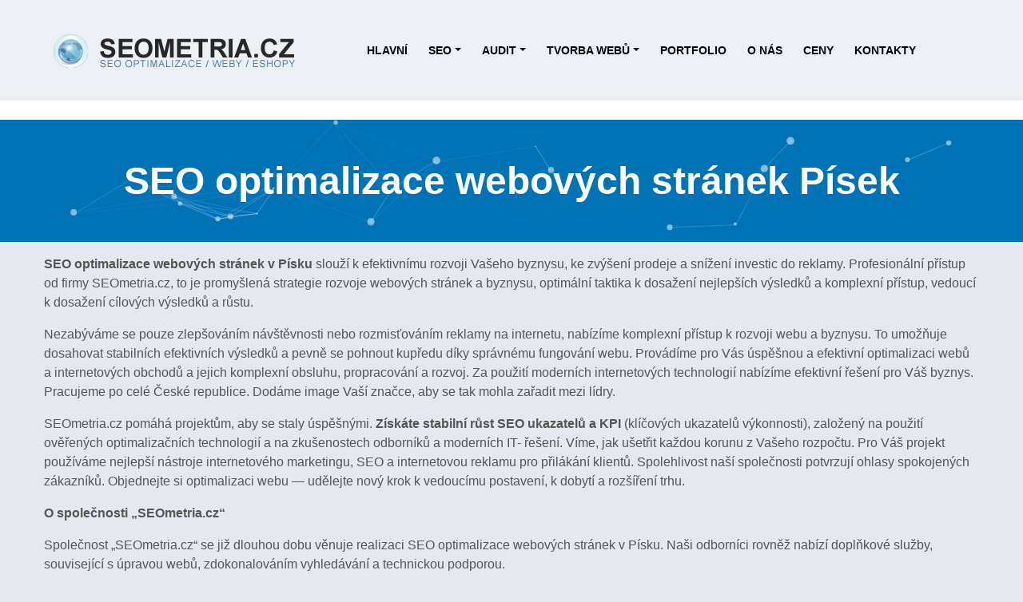

--- FILE ---
content_type: text/html; charset=UTF-8
request_url: https://seometria.cz/jihocesky-kraj/seo-optimalizace-webovych-stranek-pisek/
body_size: 6540
content:
<!DOCTYPE html>
<html lang="cs">

<head>
    <meta charset="UTF-8" />
    <meta name="viewport" content="width=device-width, initial-scale=1, shrink-to-fit=no">
    <link rel="icon" type="image/png" href="/icon/icon.png"/>
    <!--<link rel="preconnect" href="https://fonts.googleapis.com">
    <link rel="preconnect" href="https://fonts.gstatic.com" crossorigin>
    <link href="https://fonts.googleapis.com/css2?family=Montserrat:wght@400;700&display=swap" rel="stylesheet">-->
    <meta name='robots' content='noindex, nofollow' />

	<title>ᐅ SEO optimalizace webových stránek Písek - Seometria</title>
	<meta name="description" content="Objednání SEO optimalizaci webových stránek v Písku. ⚡ Praxe více než 10 let. ⚡ Technická podpora." />
	<meta name="author" content="admin" />


<style id='wp-img-auto-sizes-contain-inline-css'>
img:is([sizes=auto i],[sizes^="auto," i]){contain-intrinsic-size:3000px 1500px}
/*# sourceURL=wp-img-auto-sizes-contain-inline-css */
</style>
<link rel='stylesheet'href='https://seometria.cz/wp-content/themes/seo/css/bs4/bootstrap.min.css' media='all' />
<link rel='stylesheet'href='https://seometria.cz/wp-content/themes/seo/css/font-awesome.min.css' media='all' />
<link rel='stylesheet'href='https://seometria.cz/wp-content/themes/seo/css/common.css' media='all' />
<link rel='stylesheet'href='https://seometria.cz/wp-content/themes/seo/css/style.css?ver=1643407507' media='all' />
<link rel='shortlink' href='https://seometria.cz/?p=189' />
<style id='wp-block-list-inline-css'>
ol,ul{box-sizing:border-box}:root :where(.wp-block-list.has-background){padding:1.25em 2.375em}
/*# sourceURL=https://seometria.cz/wp-includes/blocks/list/style.min.css */
</style>
<style id='wp-block-paragraph-inline-css'>
.is-small-text{font-size:.875em}.is-regular-text{font-size:1em}.is-large-text{font-size:2.25em}.is-larger-text{font-size:3em}.has-drop-cap:not(:focus):first-letter{float:left;font-size:8.4em;font-style:normal;font-weight:100;line-height:.68;margin:.05em .1em 0 0;text-transform:uppercase}body.rtl .has-drop-cap:not(:focus):first-letter{float:none;margin-left:.1em}p.has-drop-cap.has-background{overflow:hidden}:root :where(p.has-background){padding:1.25em 2.375em}:where(p.has-text-color:not(.has-link-color)) a{color:inherit}p.has-text-align-left[style*="writing-mode:vertical-lr"],p.has-text-align-right[style*="writing-mode:vertical-rl"]{rotate:180deg}
/*# sourceURL=https://seometria.cz/wp-includes/blocks/paragraph/style.min.css */
</style>
<style id='global-styles-inline-css'>
:root{--wp--preset--aspect-ratio--square: 1;--wp--preset--aspect-ratio--4-3: 4/3;--wp--preset--aspect-ratio--3-4: 3/4;--wp--preset--aspect-ratio--3-2: 3/2;--wp--preset--aspect-ratio--2-3: 2/3;--wp--preset--aspect-ratio--16-9: 16/9;--wp--preset--aspect-ratio--9-16: 9/16;--wp--preset--color--black: #000000;--wp--preset--color--cyan-bluish-gray: #abb8c3;--wp--preset--color--white: #ffffff;--wp--preset--color--pale-pink: #f78da7;--wp--preset--color--vivid-red: #cf2e2e;--wp--preset--color--luminous-vivid-orange: #ff6900;--wp--preset--color--luminous-vivid-amber: #fcb900;--wp--preset--color--light-green-cyan: #7bdcb5;--wp--preset--color--vivid-green-cyan: #00d084;--wp--preset--color--pale-cyan-blue: #8ed1fc;--wp--preset--color--vivid-cyan-blue: #0693e3;--wp--preset--color--vivid-purple: #9b51e0;--wp--preset--color--dark: #343a40;--wp--preset--color--secondary: #6c757d;--wp--preset--color--gray: #d9dcdf;--wp--preset--color--light: #f8f9fa;--wp--preset--color--theme: #0f88a4;--wp--preset--color--primary: #007bff;--wp--preset--color--success: #28a745;--wp--preset--color--danger: #dc3545;--wp--preset--color--warning: #ffc107;--wp--preset--color--info: #17a2b8;--wp--preset--color--white-50: rgba(255, 255, 255, 0.5);--wp--preset--color--black-50: rgba(0, 0, 0, 0.5);--wp--preset--gradient--vivid-cyan-blue-to-vivid-purple: linear-gradient(135deg,rgb(6,147,227) 0%,rgb(155,81,224) 100%);--wp--preset--gradient--light-green-cyan-to-vivid-green-cyan: linear-gradient(135deg,rgb(122,220,180) 0%,rgb(0,208,130) 100%);--wp--preset--gradient--luminous-vivid-amber-to-luminous-vivid-orange: linear-gradient(135deg,rgb(252,185,0) 0%,rgb(255,105,0) 100%);--wp--preset--gradient--luminous-vivid-orange-to-vivid-red: linear-gradient(135deg,rgb(255,105,0) 0%,rgb(207,46,46) 100%);--wp--preset--gradient--very-light-gray-to-cyan-bluish-gray: linear-gradient(135deg,rgb(238,238,238) 0%,rgb(169,184,195) 100%);--wp--preset--gradient--cool-to-warm-spectrum: linear-gradient(135deg,rgb(74,234,220) 0%,rgb(151,120,209) 20%,rgb(207,42,186) 40%,rgb(238,44,130) 60%,rgb(251,105,98) 80%,rgb(254,248,76) 100%);--wp--preset--gradient--blush-light-purple: linear-gradient(135deg,rgb(255,206,236) 0%,rgb(152,150,240) 100%);--wp--preset--gradient--blush-bordeaux: linear-gradient(135deg,rgb(254,205,165) 0%,rgb(254,45,45) 50%,rgb(107,0,62) 100%);--wp--preset--gradient--luminous-dusk: linear-gradient(135deg,rgb(255,203,112) 0%,rgb(199,81,192) 50%,rgb(65,88,208) 100%);--wp--preset--gradient--pale-ocean: linear-gradient(135deg,rgb(255,245,203) 0%,rgb(182,227,212) 50%,rgb(51,167,181) 100%);--wp--preset--gradient--electric-grass: linear-gradient(135deg,rgb(202,248,128) 0%,rgb(113,206,126) 100%);--wp--preset--gradient--midnight: linear-gradient(135deg,rgb(2,3,129) 0%,rgb(40,116,252) 100%);--wp--preset--font-size--small: 13px;--wp--preset--font-size--medium: 20px;--wp--preset--font-size--large: 36px;--wp--preset--font-size--x-large: 42px;--wp--preset--font-size--normal: 18px;--wp--preset--font-size--big: 24px;--wp--preset--font-size--biger: 28px;--wp--preset--font-size--huge: 42px;--wp--preset--font-family--system-fonts: -apple-system,BlinkMacSystemFont,"Segoe UI",Roboto,Oxygen-Sans,Ubuntu,Cantarell,"Helvetica Neue",sans-serif;--wp--preset--font-family--roboto-verdana: Roboto, Tahoma, Verdana, sans-serif;--wp--preset--font-family--cambria-georgia: Cambria, Georgia, serif;--wp--preset--spacing--20: 0.44rem;--wp--preset--spacing--30: 0.67rem;--wp--preset--spacing--40: 1rem;--wp--preset--spacing--50: 1.5rem;--wp--preset--spacing--60: 2.25rem;--wp--preset--spacing--70: 3.38rem;--wp--preset--spacing--80: 5.06rem;--wp--preset--shadow--natural: 6px 6px 9px rgba(0, 0, 0, 0.2);--wp--preset--shadow--deep: 12px 12px 50px rgba(0, 0, 0, 0.4);--wp--preset--shadow--sharp: 6px 6px 0px rgba(0, 0, 0, 0.2);--wp--preset--shadow--outlined: 6px 6px 0px -3px rgb(255, 255, 255), 6px 6px rgb(0, 0, 0);--wp--preset--shadow--crisp: 6px 6px 0px rgb(0, 0, 0);--wp--custom--base-font: 18px;--wp--custom--line-height--small: 1.2;--wp--custom--line-height--medium: 1.4;--wp--custom--line-height--large: 1.8;}:where(body) { margin: 0; }.wp-site-blocks > .alignleft { float: left; margin-right: 2em; }.wp-site-blocks > .alignright { float: right; margin-left: 2em; }.wp-site-blocks > .aligncenter { justify-content: center; margin-left: auto; margin-right: auto; }:where(.is-layout-flex){gap: 0.5em;}:where(.is-layout-grid){gap: 0.5em;}.is-layout-flow > .alignleft{float: left;margin-inline-start: 0;margin-inline-end: 2em;}.is-layout-flow > .alignright{float: right;margin-inline-start: 2em;margin-inline-end: 0;}.is-layout-flow > .aligncenter{margin-left: auto !important;margin-right: auto !important;}.is-layout-constrained > .alignleft{float: left;margin-inline-start: 0;margin-inline-end: 2em;}.is-layout-constrained > .alignright{float: right;margin-inline-start: 2em;margin-inline-end: 0;}.is-layout-constrained > .aligncenter{margin-left: auto !important;margin-right: auto !important;}.is-layout-constrained > :where(:not(.alignleft):not(.alignright):not(.alignfull)){margin-left: auto !important;margin-right: auto !important;}body .is-layout-flex{display: flex;}.is-layout-flex{flex-wrap: wrap;align-items: center;}.is-layout-flex > :is(*, div){margin: 0;}body .is-layout-grid{display: grid;}.is-layout-grid > :is(*, div){margin: 0;}body{padding-top: 0px;padding-right: 0px;padding-bottom: 0px;padding-left: 0px;}a:where(:not(.wp-element-button)){text-decoration: underline;}:root :where(.wp-element-button, .wp-block-button__link){background-color: #32373c;border-width: 0;color: #fff;font-family: inherit;font-size: inherit;font-style: inherit;font-weight: inherit;letter-spacing: inherit;line-height: inherit;padding-top: calc(0.667em + 2px);padding-right: calc(1.333em + 2px);padding-bottom: calc(0.667em + 2px);padding-left: calc(1.333em + 2px);text-decoration: none;text-transform: inherit;}.has-black-color{color: var(--wp--preset--color--black) !important;}.has-cyan-bluish-gray-color{color: var(--wp--preset--color--cyan-bluish-gray) !important;}.has-white-color{color: var(--wp--preset--color--white) !important;}.has-pale-pink-color{color: var(--wp--preset--color--pale-pink) !important;}.has-vivid-red-color{color: var(--wp--preset--color--vivid-red) !important;}.has-luminous-vivid-orange-color{color: var(--wp--preset--color--luminous-vivid-orange) !important;}.has-luminous-vivid-amber-color{color: var(--wp--preset--color--luminous-vivid-amber) !important;}.has-light-green-cyan-color{color: var(--wp--preset--color--light-green-cyan) !important;}.has-vivid-green-cyan-color{color: var(--wp--preset--color--vivid-green-cyan) !important;}.has-pale-cyan-blue-color{color: var(--wp--preset--color--pale-cyan-blue) !important;}.has-vivid-cyan-blue-color{color: var(--wp--preset--color--vivid-cyan-blue) !important;}.has-vivid-purple-color{color: var(--wp--preset--color--vivid-purple) !important;}.has-dark-color{color: var(--wp--preset--color--dark) !important;}.has-secondary-color{color: var(--wp--preset--color--secondary) !important;}.has-gray-color{color: var(--wp--preset--color--gray) !important;}.has-light-color{color: var(--wp--preset--color--light) !important;}.has-theme-color{color: var(--wp--preset--color--theme) !important;}.has-primary-color{color: var(--wp--preset--color--primary) !important;}.has-success-color{color: var(--wp--preset--color--success) !important;}.has-danger-color{color: var(--wp--preset--color--danger) !important;}.has-warning-color{color: var(--wp--preset--color--warning) !important;}.has-info-color{color: var(--wp--preset--color--info) !important;}.has-white-50-color{color: var(--wp--preset--color--white-50) !important;}.has-black-50-color{color: var(--wp--preset--color--black-50) !important;}.has-black-background-color{background-color: var(--wp--preset--color--black) !important;}.has-cyan-bluish-gray-background-color{background-color: var(--wp--preset--color--cyan-bluish-gray) !important;}.has-white-background-color{background-color: var(--wp--preset--color--white) !important;}.has-pale-pink-background-color{background-color: var(--wp--preset--color--pale-pink) !important;}.has-vivid-red-background-color{background-color: var(--wp--preset--color--vivid-red) !important;}.has-luminous-vivid-orange-background-color{background-color: var(--wp--preset--color--luminous-vivid-orange) !important;}.has-luminous-vivid-amber-background-color{background-color: var(--wp--preset--color--luminous-vivid-amber) !important;}.has-light-green-cyan-background-color{background-color: var(--wp--preset--color--light-green-cyan) !important;}.has-vivid-green-cyan-background-color{background-color: var(--wp--preset--color--vivid-green-cyan) !important;}.has-pale-cyan-blue-background-color{background-color: var(--wp--preset--color--pale-cyan-blue) !important;}.has-vivid-cyan-blue-background-color{background-color: var(--wp--preset--color--vivid-cyan-blue) !important;}.has-vivid-purple-background-color{background-color: var(--wp--preset--color--vivid-purple) !important;}.has-dark-background-color{background-color: var(--wp--preset--color--dark) !important;}.has-secondary-background-color{background-color: var(--wp--preset--color--secondary) !important;}.has-gray-background-color{background-color: var(--wp--preset--color--gray) !important;}.has-light-background-color{background-color: var(--wp--preset--color--light) !important;}.has-theme-background-color{background-color: var(--wp--preset--color--theme) !important;}.has-primary-background-color{background-color: var(--wp--preset--color--primary) !important;}.has-success-background-color{background-color: var(--wp--preset--color--success) !important;}.has-danger-background-color{background-color: var(--wp--preset--color--danger) !important;}.has-warning-background-color{background-color: var(--wp--preset--color--warning) !important;}.has-info-background-color{background-color: var(--wp--preset--color--info) !important;}.has-white-50-background-color{background-color: var(--wp--preset--color--white-50) !important;}.has-black-50-background-color{background-color: var(--wp--preset--color--black-50) !important;}.has-black-border-color{border-color: var(--wp--preset--color--black) !important;}.has-cyan-bluish-gray-border-color{border-color: var(--wp--preset--color--cyan-bluish-gray) !important;}.has-white-border-color{border-color: var(--wp--preset--color--white) !important;}.has-pale-pink-border-color{border-color: var(--wp--preset--color--pale-pink) !important;}.has-vivid-red-border-color{border-color: var(--wp--preset--color--vivid-red) !important;}.has-luminous-vivid-orange-border-color{border-color: var(--wp--preset--color--luminous-vivid-orange) !important;}.has-luminous-vivid-amber-border-color{border-color: var(--wp--preset--color--luminous-vivid-amber) !important;}.has-light-green-cyan-border-color{border-color: var(--wp--preset--color--light-green-cyan) !important;}.has-vivid-green-cyan-border-color{border-color: var(--wp--preset--color--vivid-green-cyan) !important;}.has-pale-cyan-blue-border-color{border-color: var(--wp--preset--color--pale-cyan-blue) !important;}.has-vivid-cyan-blue-border-color{border-color: var(--wp--preset--color--vivid-cyan-blue) !important;}.has-vivid-purple-border-color{border-color: var(--wp--preset--color--vivid-purple) !important;}.has-dark-border-color{border-color: var(--wp--preset--color--dark) !important;}.has-secondary-border-color{border-color: var(--wp--preset--color--secondary) !important;}.has-gray-border-color{border-color: var(--wp--preset--color--gray) !important;}.has-light-border-color{border-color: var(--wp--preset--color--light) !important;}.has-theme-border-color{border-color: var(--wp--preset--color--theme) !important;}.has-primary-border-color{border-color: var(--wp--preset--color--primary) !important;}.has-success-border-color{border-color: var(--wp--preset--color--success) !important;}.has-danger-border-color{border-color: var(--wp--preset--color--danger) !important;}.has-warning-border-color{border-color: var(--wp--preset--color--warning) !important;}.has-info-border-color{border-color: var(--wp--preset--color--info) !important;}.has-white-50-border-color{border-color: var(--wp--preset--color--white-50) !important;}.has-black-50-border-color{border-color: var(--wp--preset--color--black-50) !important;}.has-vivid-cyan-blue-to-vivid-purple-gradient-background{background: var(--wp--preset--gradient--vivid-cyan-blue-to-vivid-purple) !important;}.has-light-green-cyan-to-vivid-green-cyan-gradient-background{background: var(--wp--preset--gradient--light-green-cyan-to-vivid-green-cyan) !important;}.has-luminous-vivid-amber-to-luminous-vivid-orange-gradient-background{background: var(--wp--preset--gradient--luminous-vivid-amber-to-luminous-vivid-orange) !important;}.has-luminous-vivid-orange-to-vivid-red-gradient-background{background: var(--wp--preset--gradient--luminous-vivid-orange-to-vivid-red) !important;}.has-very-light-gray-to-cyan-bluish-gray-gradient-background{background: var(--wp--preset--gradient--very-light-gray-to-cyan-bluish-gray) !important;}.has-cool-to-warm-spectrum-gradient-background{background: var(--wp--preset--gradient--cool-to-warm-spectrum) !important;}.has-blush-light-purple-gradient-background{background: var(--wp--preset--gradient--blush-light-purple) !important;}.has-blush-bordeaux-gradient-background{background: var(--wp--preset--gradient--blush-bordeaux) !important;}.has-luminous-dusk-gradient-background{background: var(--wp--preset--gradient--luminous-dusk) !important;}.has-pale-ocean-gradient-background{background: var(--wp--preset--gradient--pale-ocean) !important;}.has-electric-grass-gradient-background{background: var(--wp--preset--gradient--electric-grass) !important;}.has-midnight-gradient-background{background: var(--wp--preset--gradient--midnight) !important;}.has-small-font-size{font-size: var(--wp--preset--font-size--small) !important;}.has-medium-font-size{font-size: var(--wp--preset--font-size--medium) !important;}.has-large-font-size{font-size: var(--wp--preset--font-size--large) !important;}.has-x-large-font-size{font-size: var(--wp--preset--font-size--x-large) !important;}.has-normal-font-size{font-size: var(--wp--preset--font-size--normal) !important;}.has-big-font-size{font-size: var(--wp--preset--font-size--big) !important;}.has-biger-font-size{font-size: var(--wp--preset--font-size--biger) !important;}.has-huge-font-size{font-size: var(--wp--preset--font-size--huge) !important;}.has-system-fonts-font-family{font-family: var(--wp--preset--font-family--system-fonts) !important;}.has-roboto-verdana-font-family{font-family: var(--wp--preset--font-family--roboto-verdana) !important;}.has-cambria-georgia-font-family{font-family: var(--wp--preset--font-family--cambria-georgia) !important;}
/*# sourceURL=global-styles-inline-css */
</style>
</head>

<body>
    <header id="header">
        <nav class="navbar container navbar-expand-lg navbar-light">
            <button class="navbar-toggler" type="button" data-toggle="collapse" data-target="#navbarContent" aria-controls="navbarContent" aria-expanded="false" aria-label="Toggle navigation">
                <span class="navbar-toggler-icon"></span>
            </button>
            <a class="navbar-brand" href="/"></a>
            <div class="collapse navbar-collapse" id="navbarContent">
                <ul id="main_menu" class="navbar-nav mx-auto"><li><a class="nav-link" href="https://seometria.cz/">HLAVNÍ</a></li>
<li class="dropdown"><a class="nav-link dropdown-toggle" data-toggle="dropdown" aria-haspopup="true" aria-expanded="false" role="button">SEO</a>
<ul class="submenu dropdown-menu">
	<li class="dropdown-item"><a class="dropdown-item" href="https://seometria.cz/optimalizace-webovych-stranek/">Optimalizace webových stránek</a></li>
	<li class="dropdown-item"><a class="dropdown-item" href="https://seometria.cz/anglojazycna-seo/">Anglojazyčná SEO</a></li>
	<li class="dropdown-item"><a class="dropdown-item" href="https://seometria.cz/linkbuilding/">Linkbuilding</a></li>
	<li class="dropdown-item"><a class="dropdown-item" href="https://seometria.cz/priprava-nove-webove-stranky-ke-spusteni/">Příprava nové webové stránky ke spuštěni</a></li>
</ul>
</li>
<li class="dropdown"><a class="nav-link dropdown-toggle" data-toggle="dropdown" aria-haspopup="true" aria-expanded="false" role="button">AUDIT</a>
<ul class="submenu dropdown-menu">
	<li class="dropdown-item"><a class="dropdown-item" href="https://seometria.cz/technicky-audit-webove-stranky/">Technicky audit webové stránky</a></li>
	<li class="dropdown-item"><a class="dropdown-item" href="https://seometria.cz/audit-pouzitelnosti-webove-stranky/">Audit použitelnosti webové stránky (usability)</a></li>
	<li class="dropdown-item"><a class="dropdown-item" href="https://seometria.cz/pruzkumna-analyza-konkurentu/">Průzkumná analýza konkurentu</a></li>
</ul>
</li>
<li class="dropdown"><a class="nav-link dropdown-toggle" data-toggle="dropdown" aria-haspopup="true" aria-expanded="false" role="button">TVORBA WEBŮ</a>
<ul class="submenu dropdown-menu">
	<li class="dropdown-item"><a class="dropdown-item" href="https://seometria.cz/vytvoreni-eshopu/">Vytvořeni eshopu</a></li>
	<li class="dropdown-item"><a class="dropdown-item" href="https://seometria.cz/tvorba-webovych-stranek/">Tvorba webových stránek</a></li>
	<li class="dropdown-item"><a class="dropdown-item" href="https://seometria.cz/tvorba-landing-page/">Tvorba landing page</a></li>
</ul>
</li>
<li><a class="nav-link" href="https://seometria.cz/portfolio/">PORTFOLIO</a></li>
<li><a class="nav-link" href="https://seometria.cz/o-nas/">O NÁS</a></li>
<li><a class="nav-link" href="https://seometria.cz/ceny/">CENY</a></li>
<li><a class="nav-link" href="https://seometria.cz/kontakty/">KONTAKTY</a></li>
</ul>            </div>
        </nav>
    </header>

    <section class="head-title">
        <div id="particles-js"></div>
        <h3 class="title">SEO optimalizace webových stránek Písek</h3>
    </section>

         
        <main class="container">       
            <p><strong>SEO optimalizace webových stránek v Písku</strong> slouží k efektivnímu rozvoji Vašeho byznysu, ke zvýšení prodeje a snížení investic do reklamy. Profesionální přístup od firmy SEOmetria.cz, to je promyšlená strategie rozvoje webových stránek a byznysu, optimální taktika k dosažení nejlepších výsledků a komplexní přístup, vedoucí k dosažení cílových výsledků a růstu.</p>

<p>Nezabýváme se pouze zlepšováním návštěvnosti nebo rozmisťováním reklamy na internetu, nabízíme komplexní přístup k&nbsp;rozvoji webu a byznysu. To umožňuje dosahovat stabilních efektivních výsledků a pevně se pohnout kupředu díky správnému fungování webu. Provádíme pro Vás úspěšnou a efektivní optimalizaci webů a internetových obchodů a jejich komplexní obsluhu, propracování a rozvoj. Za použití moderních internetových technologií nabízíme efektivní řešení pro Váš byznys. Pracujeme po celé České republice. Dodáme image Vaší značce, aby se tak mohla zařadit mezi lídry.</p>

<p>SEOmetria.cz pomáhá projektům, aby se staly úspěšnými. <strong>Získáte stabilní růst SEO ukazatelů a KPI</strong> (klíčových ukazatelů výkonnosti), založený na použití ověřených optimalizačních technologií a na zkušenostech odborníků a moderních IT- řešení. Víme, jak ušetřit každou korunu z&nbsp;Vašeho rozpočtu. Pro Váš projekt používáme nejlepší nástroje internetového marketingu, SEO a internetovou reklamu pro přilákání klientů. Spolehlivost naší společnosti potvrzují ohlasy spokojených zákazníků. Objednejte si optimalizaci webu &#8212; udělejte nový krok k&nbsp;vedoucímu postavení, k dobytí a rozšíření trhu.</p>

<p><strong>O společnosti „SEOmetria.cz“</strong></p>

<p>Společnost „SEOmetria.cz“ se již dlouhou dobu věnuje realizaci SEO optimalizace webových stránek v Písku. Naši odborníci rovněž nabízí doplňkové služby, související s úpravou webů, zdokonalováním vyhledávání a technickou podporou.</p>

<p>Jednotlivé zakázky a způsoby jejich provedení nám dovolují prezentovat naši společnost jako spolehlivou firmu s&nbsp;dobrou pověstí, která nabízí odborný servis.</p>

<p><strong>Naše přednosti</strong></p>

<ul class="wp-block-list"><li>Praxe více než 10 let.</li><li>Pružná cílová politika pro zařazení ve špičkových vyhledávačích webových stránek.</li><li>Vytvoření webových stránek v&nbsp;jasně stanovených termínech, bez porušení smluvních podmínek.</li><li>Technická podpora webových stránek, na kterých naše firma pracuje.</li><li>Naši profesionálové berou v&nbsp;úvahu všechna přání zákazníka a dodržují všechny dohodnuté povinnosti a vždy svou práci plní v&nbsp;požadovaných termínech. Přitom veškeré informace o práci s&nbsp;webovými stránkami klientů jsou nabízeny s&nbsp;maximální přehledností s&nbsp;použitím srozumitelného jazyka.</li></ul>

<p><strong>Naše hodnoty:</strong></p>

<p>Zapojení našich odborníků do procesu SEO optimalizace webových stránek v Písku a do práce na jejich vývoji umožňuje naší společnosti udržovat nízké ceny nabízených služeb.</p>

<p>Kromě toho, naše firma pravidelně pořádá reklamní akce, při kterých je možnost objednat si některé naše služby se slevou a také vždy nabízí speciální podmínky spolupráce pro stálé zákazníky. Pro upřesnění ceny Vašeho projektu a pro získání odpovědí na všechny Vaše dotazy se můžete spojit s&nbsp;našimi manažery.</p>        </main>
                <footer>
            <div id="contact_img">
                <map name="contacts">
                    <area id="map_phone" shape="rect" coords="10,85,340,130" href="#map_phone" alt="phone" />
                    <area id="map_email" shape="rect" coords="440,90,920,140" href="#map_email" alt="email" />
                </map>
                <img usemap="#contacts" src="https://seometria.cz/wp-content/themes/seo/img/info.png" class="img-fluid" alt="seometria contact">
            </div>
                        <div class="copyright">Copyright © 2026 seometria.cz</div>
        </footer>
        <div id="scroll-to-up" class="scroll-up">
			<i class="fa fa-angle-up" aria-hidden="true"></i>
		</div>
        <script type="speculationrules">
{"prefetch":[{"source":"document","where":{"and":[{"href_matches":"/*"},{"not":{"href_matches":["/wp-*.php","/wp-admin/*","/wp-content/uploads/*","/wp-content/*","/wp-content/plugins/*","/wp-content/themes/seo/*","/*\\?(.+)"]}},{"not":{"selector_matches":"a[rel~=\"nofollow\"]"}},{"not":{"selector_matches":".no-prefetch, .no-prefetch a"}}]},"eagerness":"conservative"}]}
</script>
<script src="https://seometria.cz/wp-includes/js/jquery/jquery.js" id="jquery-js"></script>
<script src="https://seometria.cz/wp-content/themes/seo/js/bs4/bootstrap.min.js" id="bootstrap-js"></script>
<script src="https://seometria.cz/wp-content/themes/seo/js/verge.min.js?ver=6.9" id="verge-js-js"></script>
<script src="https://seometria.cz/wp-content/themes/seo/js/particles.min.js?ver=6.9" id="particles-js-js"></script>
<script src="https://seometria.cz/wp-content/themes/seo/js/script.js?ver=1643408068" id="main-js-js"></script>
		<script src="//code-ya.jivosite.com/widget/rygDyrdLgz" async></script>
    </body>
</html>

--- FILE ---
content_type: text/css
request_url: https://seometria.cz/wp-content/themes/seo/css/common.css
body_size: 1894
content:
.has-larger-font-size,
.has-huge-font-size,
.fs-1 {
    font-size: 2.5rem;
}

.has-large-font-size,
.fs-2 {
    font-size: 2rem;
}

.fs-3 {
    font-size: 1.75rem;
}

.fs-4 {
    font-size: 1.5rem;
}

.has-medium-font-size,
.fs-5 {
    font-size: 1.25rem;
}

.has-regular-font-size,
.has-normal-font-size,
.fs-6 {
    font-size: 1rem;
}

.has-small-font-size,
.fs-7 {
    font-size: .8125rem;
}

.has-pale-pink-background-color {
    background-color: #f78da7;
}

.has-vivid-red-background-color {
    background-color: #cf2e2e;
}

.has-luminous-vivid-orange-background-color {
    background-color: #ff6900;
}

.has-luminous-vivid-amber-background-color {
    background-color: #fcb900;
}

.has-light-green-cyan-background-color {
    background-color: #7bdcb5;
}

.has-vivid-green-cyan-background-color {
    background-color: #00d084;
}

.has-pale-cyan-blue-background-color {
    background-color: #8ed1fc;
}

.has-vivid-cyan-blue-background-color {
    background-color: #0693e3;
}

.has-vivid-purple-background-color {
    background-color: #9b51e0;
}

.has-white-background-color {
    background-color: #fff;
}

.has-very-light-gray-background-color {
    background-color: #eee;
}

.has-cyan-bluish-gray-background-color {
    background-color: #abb8c3;
}

.has-very-dark-gray-background-color {
    background-color: #313131;
}

.has-black-background-color {
    background-color: #000;
}

.has-pale-pink-color {
    color: #f78da7;
}

.has-vivid-red-color {
    color: #cf2e2e;
}

.has-luminous-vivid-orange-color {
    color: #ff6900;
}

.has-luminous-vivid-amber-color {
    color: #fcb900;
}

.has-light-green-cyan-color {
    color: #7bdcb5;
}

.has-vivid-green-cyan-color {
    color: #00d084;
}

.has-pale-cyan-blue-color {
    color: #8ed1fc;
}

.has-vivid-cyan-blue-color {
    color: #0693e3;
}

.has-vivid-purple-color {
    color: #9b51e0;
}

.has-white-color {
    color: #fff;
}

.has-very-light-gray-color {
    color: #eee;
}

.has-cyan-bluish-gray-color {
    color: #abb8c3;
}

.has-very-dark-gray-color {
    color: #313131;
}

.has-black-color {
    color: #000;
}

.has-vivid-cyan-blue-to-vivid-purple-gradient-background {
    background: linear-gradient(135deg, #0693e3 0%, #9b51e0 100%);
}

.has-vivid-green-cyan-to-vivid-cyan-blue-gradient-background {
    background: linear-gradient(135deg, #00d084 0%, #0693e3 100%);
}

.has-light-green-cyan-to-vivid-green-cyan-gradient-background {
    background: linear-gradient(135deg, #7adcb4 0%, #00d082 100%);
}

.has-luminous-vivid-amber-to-luminous-vivid-orange-gradient-background {
    background: linear-gradient(135deg, #fcb900 0%, #ff6900 100%);
}

.has-luminous-vivid-orange-to-vivid-red-gradient-background {
    background: linear-gradient(135deg, #ff6900 0%, #cf2e2e 100%);
}

.has-very-light-gray-to-cyan-bluish-gray-gradient-background {
    background: linear-gradient(135deg, #eeeeee 0%, #a9b8c3 100%);
}

.has-cool-to-warm-spectrum-gradient-background {
    background: linear-gradient(135deg, #4aeadc 0%, #9778d1 20%, #cf2aba 40%, #ee2c82 60%, #fb6962 80%, #fef84c 100%);
}

.has-blush-light-purple-gradient-background {
    background: linear-gradient(135deg, #ffceec 0%, #9896f0 100%);
}

.has-blush-bordeaux-gradient-background {
    background: linear-gradient(135deg, #fecda5 0%, #fe2d2d 50%, #6b003e 100%);
}

.has-purple-crush-gradient-background {
    background: linear-gradient(135deg, #34e2e4 0%, #4721fb 50%, #ab1dfe 100%);
}

.has-luminous-dusk-gradient-background {
    background: linear-gradient(135deg, #ffcb70 0%, #c751c0 50%, #4158d0 100%);
}

.has-hazy-dawn-gradient-background {
    background: linear-gradient(135deg, #faaca8 0%, #dad0ec 100%);
}

.has-pale-ocean-gradient-background {
    background: linear-gradient(135deg, #fff5cb 0%, #b6e3d4 50%, #33a7b5 100%);
}

.has-electric-grass-gradient-background {
    background: linear-gradient(135deg, #caf880 0%, #71ce7e 100%);
}

.has-subdued-olive-gradient-background {
    background: linear-gradient(135deg, #fafae1 0%, #67a671 100%);
}

.has-atomic-cream-gradient-background {
    background: linear-gradient(135deg, #fdd79a 0%, #004a59 100%);
}

.has-nightshade-gradient-background {
    background: linear-gradient(135deg, #330968 0%, #31cdcf 100%);
}

.has-midnight-gradient-background {
    background: linear-gradient(135deg, #020381 0%, #2874fc 100%);
}

.has-drop-cap:first-letter {
    float: left;
    font-size: 8.4em;
    line-height: .68;
    font-weight: 100;
    margin: .05em .1em 0 0;
    text-transform: uppercase;
    font-style: normal;
}

.text-small {
    font-size: 13px;
}

.text-medium {
    font-size: 20px;
}

.text-big {
    font-size: 24px;
}

.text-biger {
    font-size: 28px;
}

.text-large {
    font-size: 36px;
}

.text-huge {
    font-size: 42px;
}

.text-black {
    color: #000 !important;
}

.text-theme {
    color: #0f88a4 !important;
}

.text-gray {
    color: #d9dcdf;
}

.bg-gray {
    background-color: #d9dcdf;
}

.bg-black,
.has-overlay.bg-white-50::before {
    color: #000 !important;
}

.bg-theme,
.has-overlay.bg-theme::before {
    background-color: #0f88a4 !important;
}

.bg-white-50,
.has-overlay.bg-white-50::before {
    background-color: rgba(255, 255, 255, 0.5) !important;
}

.bg-black-50,
.has-overlay.bg-black-50::before {
    background-color: rgba(0, 0, 0, 0.5) !important;
}

.has-overlay::before {
    content: "";
    display: block;
    position: absolute;
    top: 0;
    left: 0;
    bottom: 0;
    right: 0;
    z-index: 1;
}

.has-overlay.bg-dark::before {
    background-color: #343a40;
}

.has-overlay.bg-white::before {
    background-color: #fff;
}

.has-overlay.bg-primary::before {
    background-color: #007bff;
}

.has-overlay.bg-secondary::before {
    background-color: #6c757d;
}

.has-overlay.bg-success::before {
    background-color: #28a745;
}

.has-overlay.bg-danger::before {
    background-color: #dc3545;
}

.has-overlay.bg-warning::before {
    background-color: #ffc107;
}

.has-overlay.bg-info::before {
    background-color: #17a2b8;
}

.has-overlay.bg-light::before {
    background-color: #f8f9fa;
}

.text-gray {
    color: #e9ecef;
}

.bg-gray {
    background-color: #e9ecef;
}

.btn-outline.text-dark {
    border-color: #343a40;
}

.btn-outline.text-white {
    border-color: #fff;
}

.btn-outline.text-primary {
    border-color: #007bff;
}

.btn-outline.text-secondary {
    border-color: #6c757d;
}

.btn-outline.text-success {
    border-color: #28a745;
}

.btn-outline.text-danger {
    border-color: #dc3545;
}

.btn-outline.text-warning {
    border-color: #ffc107;
}

.btn-outline.text-info {
    border-color: #17a2b8;
}

.btn-outline.text-light {
    border-color: #f8f9fa;
}

.has-drop-cap::first-letter {
    float: left;
    font-size: 8.4em;
    line-height: .68;
    font-weight: 100;
    margin: 0.05em .1em 0 0;
    text-transform: uppercase;
    font-style: normal;
}

.has-drop-cap::after {
    content: " ";
    display: block;
    clear: both;
}

.block-cover {
    display: flex;
    flex-direction: column;
    position: relative;
    color: #fff;
    /*align-items: center;*/
    justify-content: center;
    padding: 1rem;
    /*background-size: cover;*/
    min-height: 430px;
    background-position: 50%;
    background-color: #000;
}

.block-cover.has-overlay::before {
    background-color: #000;
}

.block-cover .btn-outline {
    border-color: #fff;
    color: #fff;
}

.block-cover>* {
    z-index: 2;
}

.media-text {
    display: flex;
    flex-direction: row;
}

.media-text.inverted-order {
    flex-direction: row-reverse;
}

.media-text>div {
    padding: 0 15px;
    flex: 1;
}

.media-text>figure {
    flex: 1 0 50%;
    align-self: stretch;
    margin: 0;
    position: relative;
    overflow: hidden;
}
.media-text.vac {
    align-items: center;
}

.media-text.vat>figure {
    align-self: flex-start;
}


.media-text.vac>figure {
    align-self: center;
}

.media-text.vab>figure {
    align-self: flex-end;
}

.media-text.cover-img>figure {
    align-self: stretch;
}

.media-text.cover-img>figure img {
    display: none;
}

.media-text.cover-img>figure::after {
    content: "";
    position: absolute;
    top: 0;
    left: 0;
    right: 0;
    bottom: 0;
    background-repeat: no-repeat;
    background-size: cover;
    background-position: 50%;
    z-index: 1;
}

.media-text>figure>img {
    min-width: 50px;
    width: 100%;
}

figure.price table {
	table-layout: fixed;
    width: 100%;
}

figure.price table td:nth-child(2) {
	text-align: right;
	width: 25%;
}

@media (max-width: 767.98px) {
    .media-text.stacked {
        display: block;
    }

    .media-text.stacked>figure {
        max-width: 100% !important;
    }

    .media-text.cover-img>figure img {
        display: inline-block;
    }
}

--- FILE ---
content_type: text/css
request_url: https://seometria.cz/wp-content/themes/seo/css/style.css?ver=1643407507
body_size: 2562
content:
body {
    font-family: "Lato", -apple-system, BlinkMacSystemFont, "Segoe UI", Roboto, "Helvetica Neue", Arial, sans-serif;
}

h1,
h2,
h3,
h4,
h5,
h6 {
    font-family: Montserrat, -apple-system, BlinkMacSystemFont, "Segoe UI", Roboto, "Helvetica Neue", Arial, sans-serif;
    font-weight: 700;
    color: #000;
}

h1 {
    font-size: 2.5em;
}

h2 {
    font-size: 2em;
}

h3 {
    font-size: 1.75em;
}

h4 {
    font-size: 1.5em;
}

h5 {
    font-size: 1.25em;
}

h6 {
    font-size: 1em;
}

h1 {
    letter-spacing: -.025em;
    color: #000;
    width: 100%;
    text-align: center;
    line-height: 1.4;
}

section,
main,
body {
    background-repeat: repeat;
    background-size: cover;
    background: rgb(229, 232, 239);
    color: #555555;
}

p,
a,
li,
label {
    font-size: 1rem;
}

.container,
.container-lg,
.container-md,
.container-sm,
.container-xl {
    max-width: 1200px;
}

.navbar-brand {
    font-family: Montserrat, -apple-system, BlinkMacSystemFont, "Segoe UI", Roboto, "Helvetica Neue", Arial, sans-serif;
    font-weight: 700;
    background-image: url('../img/logo.png');
    background-position: left;
    background-repeat: no-repeat;
    padding-left: 50px;
    margin-left: .5rem;
    margin-right: auto;
	width:307px; height: 47px;
}


.navbar-toggler {
    position: relative;
    width: 48px;
    height: 48px;
    line-height: 48px;
    cursor: pointer;
    color: #000;
    background-color: transparent;
    border: none;
}

.navbar-toggler span {
    position: relative;
    display: block;
    margin: auto;
    transition: .3s all ease;
    transform: rotate(180deg)
}

.navbar-toggler span:after,
.navbar-toggler span:before {
    content: "";
    position: absolute;
    left: 0;
    top: -8px;
    transition: .3s all ease;
    transform-origin: 1.71px center
}

.navbar-toggler span:after {
    top: 8px
}

.navbar-toggler span,
.navbar-toggler span:after,
.navbar-toggler span:before {
    width: 24px;
    height: 4px;
    background-color: #000;
    backface-visibility: hidden;
    border-radius: 2px
}

.navbar-toggler[aria-expanded="true"] span {
    transform: rotate(360deg)
}

.navbar-toggler[aria-expanded="true"] span:after,
.navbar-toggler[aria-expanded="true"] span:before {
    top: 0;
    width: 15px
}

.navbar-toggler[aria-expanded="true"] span:before {
    -webkit-transform: rotate3d(0, 0, 1, -40deg);
    transform: rotate3d(0, 0, 1, -40deg)
}

.navbar-toggler[aria-expanded="true"] span:after {
    -webkit-transform: rotate3d(0, 0, 1, 40deg);
    transform: rotate3d(0, 0, 1, 40deg)
}

.navbar-toggler:focus {
    outline: 0
}

#main_menu li {
    display: flex;
    flex-wrap: wrap;
    align-content: center;
    justify-content: start;
}

#main_menu>li {
    position: relative;
    margin-left: 10px;
}

#main_menu li.dropdown ul {
    margin-top: 0;
    display: block;
    visibility: hidden;
    height: 0;
    opacity: 0;
    transition: visibility 0s, opacity .3s linear;
}

#main_menu li.dropdown:hover ul,
#main_menu li.dropdown ul:hover {
    display: block;
    visibility: visible;
    height: auto;
    opacity: 1;
}

#main_menu li>a {
    font-family: Montserrat, -apple-system, BlinkMacSystemFont, "Segoe UI", Roboto, "Helvetica Neue", Arial, sans-serif;
    font-size: 14px;
    font-weight: 700;
    line-height: 1.2;
    text-transform: uppercase;
    color: #00030a;
    display: inline-block;
    cursor: pointer;
    text-overflow: ellipsis;
    overflow: hidden;
    transition: .33s all ease-out;
}

#main_menu>li>a:before {
    content: '';
    position: absolute;
    top: 30px;
    left: 0;
    width: 0;
    height: 3px;
    max-width: 100%;
    background: #3C8DBC;
    transition: .33s all ease-out
}

#main_menu>li>a:hover:before,
#main_menu>li.active>a:before {
    width: 100%;
}

header {
    display: flex;
    justify-content: center;
    background-color: #ECF0F5;
    padding-top: 1em;
    padding-bottom: 1em;
    position: fixed;
    top: 0;
    left: 0;
    right: 0;
    height: 126px;
    z-index: 100;
    transition: height .33s;
}

header.smaller {
    height: 76px;
    padding: 0;
}

header .navbar {
    flex-wrap: nowrap;
}

.head-title {
    margin-top: 126px;
    font-size: 1rem;
    position: relative;
    min-height: 150px;
    padding: 3em 2em;
    background-color: #0073B7;
    margin-bottom: 1em;
    display: flex;
    flex-direction: column;
    align-items: center;
    justify-content: center;
    color: #fff;
    border-top: 1.5em solid #fff;
}

.head-title p:last-child {
    margin-bottom: 0;
}

.head-title .title {
    margin: 0;
    font-size: 3em;
    text-align: center;
    padding: 0 .5em;
    color: #fff;
}

#particles-js {
    position: absolute;
    top: 0;
    left: 0;
    width: 100%;
    height: 100%;
}

h1 {
    text-align: center;
}

footer {
    margin-top: 3rem;
    background: #222D32;
}

footer .copyright {
    background: #181f23;
    padding: 20px;
    margin: 0;
    text-align: center;
    color: #777;
}

.footer_menu_wrap {
    background-color: #222D32;
    padding-top: 2rem;
    padding-bottom: 2rem;
    display: flex;
    flex-wrap: wrap;
    justify-content: space-around;
}

.footer_menu_wrap * {
    color: #fff;
}

.footer_menu_wrap ul {
    list-style: none;
    list-style-type: none;
    padding: .5rem 0;
}

.footer_menu_wrap ul li {
    padding: .2rem 0;
    overflow: hidden;
    text-overflow: ellipsis;
}

.footer_menu_wrap ul a {
    white-space: nowrap;
    text-decoration: none;
    padding-left: 1rem;
    transition: .33s all ease;
}

.footer_menu_wrap ul a:hover {
    color: #008d4c;
}

.footer_menu_wrap ul a::before {
    content: '\f105';
    display: inline-block;
    font: 400 18px/24px FontAwesome;
    color: #3C8DBC;
    padding-right: 1rem;
    transition: .33s all ease;
}

.footer_menu_wrap ul a:hover::before {
    padding-left: .5rem;
    padding-right: .5rem;
}

#contact_img {
    display: block;
    text-align: center;
    background-color: #f8f8f8;
}

.scroll-up {
    background: rgba(0, 0, 0, 0.7);
    border-radius: 12px;
    color: #ba8b43;
    text-align: center;
    font-size: 30px;
    cursor: pointer;
    float: right;
    position: fixed;
    height: 45px;
    width: 45px;
    right: 30px;
    bottom: 50px;
    line-height: 0;
    z-index: 10;
    padding: 6px 0 21px;
    margin-left: -27px;
    z-index: 1000;
    opacity: 0;
    visibility: hidden;
    transition: all 0.5s ease-out 0s;
}

.scroll-up.is-scroll {
    opacity: 1;
    visibility: visible;
}

table.price {
	table-layout: fixed;
    width: 100%;
}

table.price td:nth-child(2) {
	text-align: right;
	width: 25%;
}

.tickets-deck {
}
.tickets-deck .card {
	margin:0 auto 1rem;
    text-align: center;
    background: #FFFFFF;
    border: 1px solid #E2E2E2;
    box-sizing: border-box;
    border-radius: 20px;
    width: 100%;
	min-width: 324px;
	max-width: 360px;	
}
.tickets-deck .list-unstyled li {
    padding: 0 15px;
	text-align: left;
}
.tickets-deck .card-header {
	background-color: #fff;
	border-top-left-radius: 20px;
	border-top-right-radius: 20px;
}
.tickets-deck .card-footer {
	padding: 24px 0;
	background-color: #fff;
	border-bottom-left-radius: 20px;
	border-bottom-right-radius: 20px;
}
.tickets-deck .card-title {
    font-size: 24px;
    line-height: 27px;
	padding: 22px 0 10px;
	margin-bottom: 0;
}
.tickets-deck p.price-tariffs-block {
    margin: 0;
    padding: 0;
    font-weight: 700;
    font-size: 12px;
    line-height: 11px;
    text-align: center;
    color: #000000;
    min-height: 30px;
}
.tickets-deck .price-tariffs-block span {
    font-size: 30px;
    font-weight: 600;
}
.tickets-deck figcaption {
    font-weight: 700;
    font-size: 12px;
    line-height: 11px;
    text-align: center;
    color: #000000;
    min-height: 30px;
}

@media (max-width: 991.98px) {
    body {
        font-size: 14px;
    }
    header,
    header.smaller {
        position: fixed;
        width: 100%;
        height: 60px;
        padding: 0;
        z-index: 1;
    }
    .head-title {
        padding: 2em 1em;
        margin-top: 70px;
        border-top: none;
    }
    .head-title .title {
        font-size: 2em;
    }
    .navbar-collapse {
        position: fixed;
        top: 60px;
        left: 0;
        padding: 15px 0 80px 0;
        max-width: 400px;
        background: #fff;
        overflow: hidden;
        width: 100%;
        height: 100%;
        border-right: 1px solid #e5e7e9;
        z-index: 10;
    }
    .navbar-collapse.collapsing {
        left: -75%;
        transition: height 0s ease;
    }
    .navbar-collapse.show {
        left: 0;
        transition: left 300ms ease-in-out;
    }
    .navbar-toggler.collapsed~.navbar-collapse {
        transition: left 500ms ease-in-out;
    }
    #main_menu {
        width: 100%;
        height: 100%;
        overflow-y: scroll;
        padding-right: 17px;
        box-sizing: content-box;
    }
    #main_menu li {
        display: inline-block;
        margin-left: 0;
    }
    #main_menu .dropdown-item.active,
    #main_menu .dropdown-item:active,
    #main_menu .dropdown-item:focus,
    #main_menu .dropdown-item:hover,
    #main_menu .dropdown-item:hover>a,
    #main_menu li a::before {
        background-color: #008d4c;
        color: #fff;
    }
    #main_menu .dropdown-item {
        padding: .25rem 0;
    }
    #main_menu .dropdown-menu {
        border: none;
    }
    #main_menu a {
        font-size: .8rem;
        padding-left: 1rem;
        display: block !important;
    }
    #main_menu>li ul a {
        font-family: "Lato", -apple-system, BlinkMacSystemFont, "Segoe UI", Roboto, "Helvetica Neue", Arial, sans-serif !important;
        padding-left: 2rem !important;
        font-size: 12px;
        line-height: 1.35;
        /*font-weight: normal !important;*/
    }
    #main_menu li.dropdown:hover ul,
    #main_menu li.dropdown ul {
        visibility: visible;
        opacity: 1;
        height: auto;
        display: none;
    }
    #main_menu li.dropdown ul.show {
        display: block;
    }
	
	#main_menu ul {
        display: block !important;
    }
}

@media (max-width: 767.98px) {
    body {
        font-size: 12px;
    }
    header,
    header.smaller {
        background-color: #fff;
        border-bottom: 1px solid #e5e7e9;
    }
    .head-title .title {
        font-size: 1.5em;
    }
}





a.menuMainLinks img:hover {
opacity:0.70;
-moz-opacity:0.5;
filter: alpha(opacity=50) white;
-khtml-opacity: 0.5;
background-color:#ffffff;
}

--- FILE ---
content_type: application/javascript
request_url: https://seometria.cz/wp-content/themes/seo/js/script.js?ver=1643408068
body_size: 1655
content:
jQuery(document).ready(function ($) {
    var ticking = false;

    var $header = $('header');
    var headerIsSmall = false;
    var headerSmallerClass = 'smaller';

    var $scroller = $('#scroll-to-up').click(function (e) {
        if (!scrollAnimated) {
            scrollAnimated = true;
            $("html, body").animate({
                scrollTop: 0
            }, "slow", function () {
                scrollAnimated = false;
            });
        }
    });
    var scrollerThreshold = 1000;
    var scrollAnimated = false;
    var scrollerVisible = false;
    var scrollerEnableClass = 'is-scroll';

    var imagesAreas = [];
    initImagesAreas();
    
    $('#map_phone').attr('href', String.fromCharCode(116,101,108,58,43,52,50,48,55,55,55,56,48,48,54,53,56));
    $('#map_email').attr('href', String.fromCharCode(109,97,105,108,116,111,58,111,107,64,115,101,111,109,101,116,114,105,97,46,99,122));

    //scroll and resize clever handler
    function scrollResizeOptimizer() {
        if (!ticking) {
            window.requestAnimationFrame(function () {
                scrollResizeHandler();
                ticking = false;
            });
            ticking = true;
        }
    }
    window.addEventListener('scroll', scrollResizeOptimizer);
    window.addEventListener('resize', scrollResizeOptimizer);

    function scrollResizeHandler() {
        var scrollY = $.scrollY();

        if (!headerIsSmall && scrollY > 50) {
            $header.addClass(headerSmallerClass);
            headerIsSmall = true;
        } else if (scrollY == 0) {
            $header.removeClass(headerSmallerClass);
            headerIsSmall = false;
        }

        if (scrollY > scrollerThreshold) {
            if (!scrollerVisible) {
                $scroller.addClass(scrollerEnableClass);
                scrollerVisible = true;
            }
        } else if (scrollerVisible) {
            $scroller.removeClass(scrollerEnableClass);
            scrollerVisible = false;
        }

        resizeImageAreas();
    };

    function resizeImageAreas() {
        $.each(imagesAreas, function () {
            var aspect = this.img.width / this.originalWidth;
            $.each(this.areas, function () {
                var coords = new Array(this.coords.length);
                for (n = 0; n < coords.length; n++) {
                    coords[n] = this.coords[n] * aspect;
                }
                $(this.area).prop('coords', coords.join(','));
            });
        });
    }

    function initImagesAreas() {
        $('img[usemap]').map(function () {
            var img = this;
            var $map = $('map[name=' + $(this).attr('usemap').substr(1) + ']');
            if ($map.length) {
                var areas = [];
                $('area', $map).map(function () {
                    var coords = $(this).attr('coords').split(',');
                    areas.push({
                        area: this,
                        coords: coords
                    });
                })
                $('<img>').attr('src', $(this).attr("src")).on('load', function () {
                    imagesAreas.push({
                        img: img,
                        originalWidth: this.width,
                        originalHeight: this.height,
                        areas: areas
                    });
                    resizeImageAreas();
                });
            }
        });
    };

    particlesJS('particles-js', {
        "particles": {
            "number": {
                "value": 80,
                "density": {
                    "enable": true,
                    "value_area": 800
                }
            },
            "color": {
                "value": "#ffffff"
            },
            "shape": {
                "type": "circle",
                "stroke": {
                    "width": 0,
                    "color": "#000000"
                },
                "polygon": {
                    "nb_sides": 5
                },
                "image": {}
            },
            "opacity": {
                "value": 0.5,
                "random": false,
                "anim": {
                    "enable": false,
                    "speed": 1,
                    "opacity_min": 0.1,
                    "sync": false
                }
            },
            "size": {
                "value": 5,
                "random": true,
                "anim": {
                    "enable": false,
                    "speed": 40,
                    "size_min": 0.1,
                    "sync": false
                }
            },
            "line_linked": {
                "enable": true,
                "distance": 150,
                "color": "#ffffff",
                "opacity": 0.4,
                "width": 1
            },
            "move": {
                "enable": true,
                "speed": 6,
                "direction": "none",
                "random": false,
                "straight": false,
                "out_mode": "out",
                "attract": {
                    "enable": false,
                    "rotateX": 600,
                    "rotateY": 1200
                }
            }
        },
        "interactivity": {
            "detect_on": "canvas",
            "events": {
                "onhover": {
                    "enable": true,
                    "mode": "repulse"
                },
                "onclick": {
                    "enable": true,
                    "mode": "push"
                },
                "resize": true
            },
            "modes": {
                "grab": {
                    "distance": 400,
                    "line_linked": {
                        "opacity": 1
                    }
                },
                "bubble": {
                    "distance": 400,
                    "size": 40,
                    "duration": 2,
                    "opacity": 8,
                    "speed": 3
                },
                "repulse": {
                    "distance": 200
                },
                "push": {
                    "particles_nb": 4
                },
                "remove": {
                    "particles_nb": 2
                }
            }
        },
        "retina_detect": false,
        "config_demo": {
            "hide_card": false,
            "background_color": "#b61924",
            "background_image": "",
            "background_position": "50% 50%",
            "background_repeat": "no-repeat",
            "background_size": "cover"
        }
    });
});

--- FILE ---
content_type: application/javascript
request_url: https://seometria.cz/wp-content/themes/seo/js/particles.min.js?ver=6.9
body_size: 6492
content:
/* -----------------------------------------------
/* Author : Vincent Garreau  - vincentgarreau.com
/* MIT license: http://opensource.org/licenses/MIT
/* Demo / Generator : vincentgarreau.com/particles.js
/* GitHub : github.com/VincentGarreau/particles.js
/* How to use? : Check the GitHub README
/* v2.0.0
/* ----------------------------------------------- */
function hexToRgb(e) { var a = /^#?([a-f\d])([a-f\d])([a-f\d])$/i;
    e = e.replace(a, function(e, a, t, i) { return a + a + t + t + i + i }); var t = /^#?([a-f\d]{2})([a-f\d]{2})([a-f\d]{2})$/i.exec(e); return t ? { r: parseInt(t[1], 16), g: parseInt(t[2], 16), b: parseInt(t[3], 16) } : null }

function clamp(e, a, t) { return Math.min(Math.max(e, a), t) }

function isInArray(e, a) { return a.indexOf(e) > -1 }
var pJS = function(e, a) { var t = document.querySelector("#" + e + " > .particles-js-canvas-el");
    this.pJS = { canvas: { el: t, w: t.offsetWidth, h: t.offsetHeight }, particles: { number: { value: 400, density: { enable: !0, value_area: 800 } }, color: { value: "#fff" }, shape: { type: "circle", stroke: { width: 0, color: "#ff0000" }, polygon: { nb_sides: 5 }, image: { src: "", width: 100, height: 100 } }, opacity: { value: 1, random: !1, anim: { enable: !1, speed: 2, opacity_min: 0, sync: !1 } }, size: { value: 20, random: !1, anim: { enable: !1, speed: 20, size_min: 0, sync: !1 } }, line_linked: { enable: !0, distance: 100, color: "#fff", opacity: 1, width: 1 }, move: { enable: !0, speed: 2, direction: "none", random: !1, straight: !1, out_mode: "out", bounce: !1, attract: { enable: !1, rotateX: 3e3, rotateY: 3e3 } }, array: [] }, interactivity: { detect_on: "canvas", events: { onhover: { enable: !0, mode: "grab" }, onclick: { enable: !0, mode: "push" }, resize: !0 }, modes: { grab: { distance: 100, line_linked: { opacity: 1 } }, bubble: { distance: 200, size: 80, duration: .4 }, repulse: { distance: 200, duration: .4 }, push: { particles_nb: 4 }, remove: { particles_nb: 2 } }, mouse: {} }, retina_detect: !1, fn: { interact: {}, modes: {}, vendors: {} }, tmp: {} }; var i = this.pJS;
    a && Object.deepExtend(i, a), i.tmp.obj = { size_value: i.particles.size.value, size_anim_speed: i.particles.size.anim.speed, move_speed: i.particles.move.speed, line_linked_distance: i.particles.line_linked.distance, line_linked_width: i.particles.line_linked.width, mode_grab_distance: i.interactivity.modes.grab.distance, mode_bubble_distance: i.interactivity.modes.bubble.distance, mode_bubble_size: i.interactivity.modes.bubble.size, mode_repulse_distance: i.interactivity.modes.repulse.distance }, i.fn.retinaInit = function() { i.retina_detect && window.devicePixelRatio > 1 ? (i.canvas.pxratio = window.devicePixelRatio, i.tmp.retina = !0) : (i.canvas.pxratio = 1, i.tmp.retina = !1), i.canvas.w = i.canvas.el.offsetWidth * i.canvas.pxratio, i.canvas.h = i.canvas.el.offsetHeight * i.canvas.pxratio, i.particles.size.value = i.tmp.obj.size_value * i.canvas.pxratio, i.particles.size.anim.speed = i.tmp.obj.size_anim_speed * i.canvas.pxratio, i.particles.move.speed = i.tmp.obj.move_speed * i.canvas.pxratio, i.particles.line_linked.distance = i.tmp.obj.line_linked_distance * i.canvas.pxratio, i.interactivity.modes.grab.distance = i.tmp.obj.mode_grab_distance * i.canvas.pxratio, i.interactivity.modes.bubble.distance = i.tmp.obj.mode_bubble_distance * i.canvas.pxratio, i.particles.line_linked.width = i.tmp.obj.line_linked_width * i.canvas.pxratio, i.interactivity.modes.bubble.size = i.tmp.obj.mode_bubble_size * i.canvas.pxratio, i.interactivity.modes.repulse.distance = i.tmp.obj.mode_repulse_distance * i.canvas.pxratio }, i.fn.canvasInit = function() { i.canvas.ctx = i.canvas.el.getContext("2d") }, i.fn.canvasSize = function() { i.canvas.el.width = i.canvas.w, i.canvas.el.height = i.canvas.h, i && i.interactivity.events.resize && window.addEventListener("resize", function() { i.canvas.w = i.canvas.el.offsetWidth, i.canvas.h = i.canvas.el.offsetHeight, i.tmp.retina && (i.canvas.w *= i.canvas.pxratio, i.canvas.h *= i.canvas.pxratio), i.canvas.el.width = i.canvas.w, i.canvas.el.height = i.canvas.h, i.particles.move.enable || (i.fn.particlesEmpty(), i.fn.particlesCreate(), i.fn.particlesDraw(), i.fn.vendors.densityAutoParticles()), i.fn.vendors.densityAutoParticles() }) }, i.fn.canvasPaint = function() { i.canvas.ctx.fillRect(0, 0, i.canvas.w, i.canvas.h) }, i.fn.canvasClear = function() { i.canvas.ctx.clearRect(0, 0, i.canvas.w, i.canvas.h) }, i.fn.particle = function(e, a, t) { if (this.radius = (i.particles.size.random ? Math.random() : 1) * i.particles.size.value, i.particles.size.anim.enable && (this.size_status = !1, this.vs = i.particles.size.anim.speed / 100, i.particles.size.anim.sync || (this.vs = this.vs * Math.random())), this.x = t ? t.x : Math.random() * i.canvas.w, this.y = t ? t.y : Math.random() * i.canvas.h, this.x > i.canvas.w - 2 * this.radius ? this.x = this.x - this.radius : this.x < 2 * this.radius && (this.x = this.x + this.radius), this.y > i.canvas.h - 2 * this.radius ? this.y = this.y - this.radius : this.y < 2 * this.radius && (this.y = this.y + this.radius), i.particles.move.bounce && i.fn.vendors.checkOverlap(this, t), this.color = {}, "object" == typeof e.value)
            if (e.value instanceof Array) { var s = e.value[Math.floor(Math.random() * i.particles.color.value.length)];
                this.color.rgb = hexToRgb(s) } else void 0 != e.value.r && void 0 != e.value.g && void 0 != e.value.b && (this.color.rgb = { r: e.value.r, g: e.value.g, b: e.value.b }), void 0 != e.value.h && void 0 != e.value.s && void 0 != e.value.l && (this.color.hsl = { h: e.value.h, s: e.value.s, l: e.value.l });
        else "random" == e.value ? this.color.rgb = { r: Math.floor(256 * Math.random()) + 0, g: Math.floor(256 * Math.random()) + 0, b: Math.floor(256 * Math.random()) + 0 } : "string" == typeof e.value && (this.color = e, this.color.rgb = hexToRgb(this.color.value));
        this.opacity = (i.particles.opacity.random ? Math.random() : 1) * i.particles.opacity.value, i.particles.opacity.anim.enable && (this.opacity_status = !1, this.vo = i.particles.opacity.anim.speed / 100, i.particles.opacity.anim.sync || (this.vo = this.vo * Math.random())); var n = {}; switch (i.particles.move.direction) {
            case "top":
                n = { x: 0, y: -1 }; break;
            case "top-right":
                n = { x: .5, y: -.5 }; break;
            case "right":
                n = { x: 1, y: -0 }; break;
            case "bottom-right":
                n = { x: .5, y: .5 }; break;
            case "bottom":
                n = { x: 0, y: 1 }; break;
            case "bottom-left":
                n = { x: -.5, y: 1 }; break;
            case "left":
                n = { x: -1, y: 0 }; break;
            case "top-left":
                n = { x: -.5, y: -.5 }; break;
            default:
                n = { x: 0, y: 0 } }
        i.particles.move.straight ? (this.vx = n.x, this.vy = n.y, i.particles.move.random && (this.vx = this.vx * Math.random(), this.vy = this.vy * Math.random())) : (this.vx = n.x + Math.random() - .5, this.vy = n.y + Math.random() - .5), this.vx_i = this.vx, this.vy_i = this.vy; var r = i.particles.shape.type; if ("object" == typeof r) { if (r instanceof Array) { var c = r[Math.floor(Math.random() * r.length)];
                this.shape = c } } else this.shape = r; if ("image" == this.shape) { var o = i.particles.shape;
            this.img = { src: o.image.src, ratio: o.image.width / o.image.height }, this.img.ratio || (this.img.ratio = 1), "svg" == i.tmp.img_type && void 0 != i.tmp.source_svg && (i.fn.vendors.createSvgImg(this), i.tmp.pushing && (this.img.loaded = !1)) } }, i.fn.particle.prototype.draw = function() {
        function e() { i.canvas.ctx.drawImage(r, a.x - t, a.y - t, 2 * t, 2 * t / a.img.ratio) } var a = this; if (void 0 != a.radius_bubble) var t = a.radius_bubble;
        else var t = a.radius; if (void 0 != a.opacity_bubble) var s = a.opacity_bubble;
        else var s = a.opacity; if (a.color.rgb) var n = "rgba(" + a.color.rgb.r + "," + a.color.rgb.g + "," + a.color.rgb.b + "," + s + ")";
        else var n = "hsla(" + a.color.hsl.h + "," + a.color.hsl.s + "%," + a.color.hsl.l + "%," + s + ")"; switch (i.canvas.ctx.fillStyle = n, i.canvas.ctx.beginPath(), a.shape) {
            case "circle":
                i.canvas.ctx.arc(a.x, a.y, t, 0, 2 * Math.PI, !1); break;
            case "edge":
                i.canvas.ctx.rect(a.x - t, a.y - t, 2 * t, 2 * t); break;
            case "triangle":
                i.fn.vendors.drawShape(i.canvas.ctx, a.x - t, a.y + t / 1.66, 2 * t, 3, 2); break;
            case "polygon":
                i.fn.vendors.drawShape(i.canvas.ctx, a.x - t / (i.particles.shape.polygon.nb_sides / 3.5), a.y - t / .76, 2.66 * t / (i.particles.shape.polygon.nb_sides / 3), i.particles.shape.polygon.nb_sides, 1); break;
            case "star":
                i.fn.vendors.drawShape(i.canvas.ctx, a.x - 2 * t / (i.particles.shape.polygon.nb_sides / 4), a.y - t / 1.52, 2 * t * 2.66 / (i.particles.shape.polygon.nb_sides / 3), i.particles.shape.polygon.nb_sides, 2); break;
            case "image":
                if ("svg" == i.tmp.img_type) var r = a.img.obj;
                else var r = i.tmp.img_obj;
                r && e() }
        i.canvas.ctx.closePath(), i.particles.shape.stroke.width > 0 && (i.canvas.ctx.strokeStyle = i.particles.shape.stroke.color, i.canvas.ctx.lineWidth = i.particles.shape.stroke.width, i.canvas.ctx.stroke()), i.canvas.ctx.fill() }, i.fn.particlesCreate = function() { for (var e = 0; e < i.particles.number.value; e++) i.particles.array.push(new i.fn.particle(i.particles.color, i.particles.opacity.value)) }, i.fn.particlesUpdate = function() { for (var e = 0; e < i.particles.array.length; e++) { var a = i.particles.array[e]; if (i.particles.move.enable) { var t = i.particles.move.speed / 2;
                a.x += a.vx * t, a.y += a.vy * t } if (i.particles.opacity.anim.enable && (1 == a.opacity_status ? (a.opacity >= i.particles.opacity.value && (a.opacity_status = !1), a.opacity += a.vo) : (a.opacity <= i.particles.opacity.anim.opacity_min && (a.opacity_status = !0), a.opacity -= a.vo), a.opacity < 0 && (a.opacity = 0)), i.particles.size.anim.enable && (1 == a.size_status ? (a.radius >= i.particles.size.value && (a.size_status = !1), a.radius += a.vs) : (a.radius <= i.particles.size.anim.size_min && (a.size_status = !0), a.radius -= a.vs), a.radius < 0 && (a.radius = 0)), "bounce" == i.particles.move.out_mode) var s = { x_left: a.radius, x_right: i.canvas.w, y_top: a.radius, y_bottom: i.canvas.h };
            else var s = { x_left: -a.radius, x_right: i.canvas.w + a.radius, y_top: -a.radius, y_bottom: i.canvas.h + a.radius }; switch (a.x - a.radius > i.canvas.w ? (a.x = s.x_left, a.y = Math.random() * i.canvas.h) : a.x + a.radius < 0 && (a.x = s.x_right, a.y = Math.random() * i.canvas.h), a.y - a.radius > i.canvas.h ? (a.y = s.y_top, a.x = Math.random() * i.canvas.w) : a.y + a.radius < 0 && (a.y = s.y_bottom, a.x = Math.random() * i.canvas.w), i.particles.move.out_mode) {
                case "bounce":
                    a.x + a.radius > i.canvas.w ? a.vx = -a.vx : a.x - a.radius < 0 && (a.vx = -a.vx), a.y + a.radius > i.canvas.h ? a.vy = -a.vy : a.y - a.radius < 0 && (a.vy = -a.vy) } if (isInArray("grab", i.interactivity.events.onhover.mode) && i.fn.modes.grabParticle(a), (isInArray("bubble", i.interactivity.events.onhover.mode) || isInArray("bubble", i.interactivity.events.onclick.mode)) && i.fn.modes.bubbleParticle(a), (isInArray("repulse", i.interactivity.events.onhover.mode) || isInArray("repulse", i.interactivity.events.onclick.mode)) && i.fn.modes.repulseParticle(a), i.particles.line_linked.enable || i.particles.move.attract.enable)
                for (var n = e + 1; n < i.particles.array.length; n++) { var r = i.particles.array[n];
                    i.particles.line_linked.enable && i.fn.interact.linkParticles(a, r), i.particles.move.attract.enable && i.fn.interact.attractParticles(a, r), i.particles.move.bounce && i.fn.interact.bounceParticles(a, r) } } }, i.fn.particlesDraw = function() { i.canvas.ctx.clearRect(0, 0, i.canvas.w, i.canvas.h), i.fn.particlesUpdate(); for (var e = 0; e < i.particles.array.length; e++) { var a = i.particles.array[e];
            a.draw() } }, i.fn.particlesEmpty = function() { i.particles.array = [] }, i.fn.particlesRefresh = function() { cancelRequestAnimFrame(i.fn.checkAnimFrame), cancelRequestAnimFrame(i.fn.drawAnimFrame), i.tmp.source_svg = void 0, i.tmp.img_obj = void 0, i.tmp.count_svg = 0, i.fn.particlesEmpty(), i.fn.canvasClear(), i.fn.vendors.start() }, i.fn.interact.linkParticles = function(e, a) { var t = e.x - a.x,
            s = e.y - a.y,
            n = Math.sqrt(t * t + s * s); if (n <= i.particles.line_linked.distance) { var r = i.particles.line_linked.opacity - n / (1 / i.particles.line_linked.opacity) / i.particles.line_linked.distance; if (r > 0) { var c = i.particles.line_linked.color_rgb_line;
                i.canvas.ctx.strokeStyle = "rgba(" + c.r + "," + c.g + "," + c.b + "," + r + ")", i.canvas.ctx.lineWidth = i.particles.line_linked.width, i.canvas.ctx.beginPath(), i.canvas.ctx.moveTo(e.x, e.y), i.canvas.ctx.lineTo(a.x, a.y), i.canvas.ctx.stroke(), i.canvas.ctx.closePath() } } }, i.fn.interact.attractParticles = function(e, a) { var t = e.x - a.x,
            s = e.y - a.y,
            n = Math.sqrt(t * t + s * s); if (n <= i.particles.line_linked.distance) { var r = t / (1e3 * i.particles.move.attract.rotateX),
                c = s / (1e3 * i.particles.move.attract.rotateY);
            e.vx -= r, e.vy -= c, a.vx += r, a.vy += c } }, i.fn.interact.bounceParticles = function(e, a) { var t = e.x - a.x,
            i = e.y - a.y,
            s = Math.sqrt(t * t + i * i),
            n = e.radius + a.radius;
        n >= s && (e.vx = -e.vx, e.vy = -e.vy, a.vx = -a.vx, a.vy = -a.vy) }, i.fn.modes.pushParticles = function(e, a) { i.tmp.pushing = !0; for (var t = 0; e > t; t++) i.particles.array.push(new i.fn.particle(i.particles.color, i.particles.opacity.value, { x: a ? a.pos_x : Math.random() * i.canvas.w, y: a ? a.pos_y : Math.random() * i.canvas.h })), t == e - 1 && (i.particles.move.enable || i.fn.particlesDraw(), i.tmp.pushing = !1) }, i.fn.modes.removeParticles = function(e) { i.particles.array.splice(0, e), i.particles.move.enable || i.fn.particlesDraw() }, i.fn.modes.bubbleParticle = function(e) {
        function a() { e.opacity_bubble = e.opacity, e.radius_bubble = e.radius }

        function t(a, t, s, n, c) { if (a != t)
                if (i.tmp.bubble_duration_end) { if (void 0 != s) { var o = n - p * (n - a) / i.interactivity.modes.bubble.duration,
                            l = a - o;
                        d = a + l, "size" == c && (e.radius_bubble = d), "opacity" == c && (e.opacity_bubble = d) } } else if (r <= i.interactivity.modes.bubble.distance) { if (void 0 != s) var v = s;
                else var v = n; if (v != a) { var d = n - p * (n - a) / i.interactivity.modes.bubble.duration; "size" == c && (e.radius_bubble = d), "opacity" == c && (e.opacity_bubble = d) } } else "size" == c && (e.radius_bubble = void 0), "opacity" == c && (e.opacity_bubble = void 0) } if (i.interactivity.events.onhover.enable && isInArray("bubble", i.interactivity.events.onhover.mode)) { var s = e.x - i.interactivity.mouse.pos_x,
                n = e.y - i.interactivity.mouse.pos_y,
                r = Math.sqrt(s * s + n * n),
                c = 1 - r / i.interactivity.modes.bubble.distance; if (r <= i.interactivity.modes.bubble.distance) { if (c >= 0 && "mousemove" == i.interactivity.status) { if (i.interactivity.modes.bubble.size != i.particles.size.value)
                        if (i.interactivity.modes.bubble.size > i.particles.size.value) { var o = e.radius + i.interactivity.modes.bubble.size * c;
                            o >= 0 && (e.radius_bubble = o) } else { var l = e.radius - i.interactivity.modes.bubble.size,
                                o = e.radius - l * c;
                            o > 0 ? e.radius_bubble = o : e.radius_bubble = 0 }
                    if (i.interactivity.modes.bubble.opacity != i.particles.opacity.value)
                        if (i.interactivity.modes.bubble.opacity > i.particles.opacity.value) { var v = i.interactivity.modes.bubble.opacity * c;
                            v > e.opacity && v <= i.interactivity.modes.bubble.opacity && (e.opacity_bubble = v) } else { var v = e.opacity - (i.particles.opacity.value - i.interactivity.modes.bubble.opacity) * c;
                            v < e.opacity && v >= i.interactivity.modes.bubble.opacity && (e.opacity_bubble = v) } } } else a(); "mouseleave" == i.interactivity.status && a() } else if (i.interactivity.events.onclick.enable && isInArray("bubble", i.interactivity.events.onclick.mode)) { if (i.tmp.bubble_clicking) { var s = e.x - i.interactivity.mouse.click_pos_x,
                    n = e.y - i.interactivity.mouse.click_pos_y,
                    r = Math.sqrt(s * s + n * n),
                    p = ((new Date).getTime() - i.interactivity.mouse.click_time) / 1e3;
                p > i.interactivity.modes.bubble.duration && (i.tmp.bubble_duration_end = !0), p > 2 * i.interactivity.modes.bubble.duration && (i.tmp.bubble_clicking = !1, i.tmp.bubble_duration_end = !1) }
            i.tmp.bubble_clicking && (t(i.interactivity.modes.bubble.size, i.particles.size.value, e.radius_bubble, e.radius, "size"), t(i.interactivity.modes.bubble.opacity, i.particles.opacity.value, e.opacity_bubble, e.opacity, "opacity")) } }, i.fn.modes.repulseParticle = function(e) {
        function a() { var a = Math.atan2(d, p); if (e.vx = u * Math.cos(a), e.vy = u * Math.sin(a), "bounce" == i.particles.move.out_mode) { var t = { x: e.x + e.vx, y: e.y + e.vy };
                t.x + e.radius > i.canvas.w ? e.vx = -e.vx : t.x - e.radius < 0 && (e.vx = -e.vx), t.y + e.radius > i.canvas.h ? e.vy = -e.vy : t.y - e.radius < 0 && (e.vy = -e.vy) } } if (i.interactivity.events.onhover.enable && isInArray("repulse", i.interactivity.events.onhover.mode) && "mousemove" == i.interactivity.status) { var t = e.x - i.interactivity.mouse.pos_x,
                s = e.y - i.interactivity.mouse.pos_y,
                n = Math.sqrt(t * t + s * s),
                r = { x: t / n, y: s / n },
                c = i.interactivity.modes.repulse.distance,
                o = 100,
                l = clamp(1 / c * (-1 * Math.pow(n / c, 2) + 1) * c * o, 0, 50),
                v = { x: e.x + r.x * l, y: e.y + r.y * l }; "bounce" == i.particles.move.out_mode ? (v.x - e.radius > 0 && v.x + e.radius < i.canvas.w && (e.x = v.x), v.y - e.radius > 0 && v.y + e.radius < i.canvas.h && (e.y = v.y)) : (e.x = v.x, e.y = v.y) } else if (i.interactivity.events.onclick.enable && isInArray("repulse", i.interactivity.events.onclick.mode))
            if (i.tmp.repulse_finish || (i.tmp.repulse_count++, i.tmp.repulse_count == i.particles.array.length && (i.tmp.repulse_finish = !0)), i.tmp.repulse_clicking) { var c = Math.pow(i.interactivity.modes.repulse.distance / 6, 3),
                    p = i.interactivity.mouse.click_pos_x - e.x,
                    d = i.interactivity.mouse.click_pos_y - e.y,
                    m = p * p + d * d,
                    u = -c / m * 1;
                c >= m && a() } else 0 == i.tmp.repulse_clicking && (e.vx = e.vx_i, e.vy = e.vy_i) }, i.fn.modes.grabParticle = function(e) { if (i.interactivity.events.onhover.enable && "mousemove" == i.interactivity.status) { var a = e.x - i.interactivity.mouse.pos_x,
                t = e.y - i.interactivity.mouse.pos_y,
                s = Math.sqrt(a * a + t * t); if (s <= i.interactivity.modes.grab.distance) { var n = i.interactivity.modes.grab.line_linked.opacity - s / (1 / i.interactivity.modes.grab.line_linked.opacity) / i.interactivity.modes.grab.distance; if (n > 0) { var r = i.particles.line_linked.color_rgb_line;
                    i.canvas.ctx.strokeStyle = "rgba(" + r.r + "," + r.g + "," + r.b + "," + n + ")", i.canvas.ctx.lineWidth = i.particles.line_linked.width, i.canvas.ctx.beginPath(), i.canvas.ctx.moveTo(e.x, e.y), i.canvas.ctx.lineTo(i.interactivity.mouse.pos_x, i.interactivity.mouse.pos_y), i.canvas.ctx.stroke(), i.canvas.ctx.closePath() } } } }, i.fn.vendors.eventsListeners = function() { "window" == i.interactivity.detect_on ? i.interactivity.el = window : i.interactivity.el = i.canvas.el, (i.interactivity.events.onhover.enable || i.interactivity.events.onclick.enable) && (i.interactivity.el.addEventListener("mousemove", function(e) { if (i.interactivity.el == window) var a = e.clientX,
                t = e.clientY;
            else var a = e.offsetX || e.clientX,
                t = e.offsetY || e.clientY;
            i.interactivity.mouse.pos_x = a, i.interactivity.mouse.pos_y = t, i.tmp.retina && (i.interactivity.mouse.pos_x *= i.canvas.pxratio, i.interactivity.mouse.pos_y *= i.canvas.pxratio), i.interactivity.status = "mousemove" }), i.interactivity.el.addEventListener("mouseleave", function(e) { i.interactivity.mouse.pos_x = null, i.interactivity.mouse.pos_y = null, i.interactivity.status = "mouseleave" })), i.interactivity.events.onclick.enable && i.interactivity.el.addEventListener("click", function() { if (i.interactivity.mouse.click_pos_x = i.interactivity.mouse.pos_x, i.interactivity.mouse.click_pos_y = i.interactivity.mouse.pos_y, i.interactivity.mouse.click_time = (new Date).getTime(), i.interactivity.events.onclick.enable) switch (i.interactivity.events.onclick.mode) {
                case "push":
                    i.particles.move.enable ? i.fn.modes.pushParticles(i.interactivity.modes.push.particles_nb, i.interactivity.mouse) : 1 == i.interactivity.modes.push.particles_nb ? i.fn.modes.pushParticles(i.interactivity.modes.push.particles_nb, i.interactivity.mouse) : i.interactivity.modes.push.particles_nb > 1 && i.fn.modes.pushParticles(i.interactivity.modes.push.particles_nb); break;
                case "remove":
                    i.fn.modes.removeParticles(i.interactivity.modes.remove.particles_nb); break;
                case "bubble":
                    i.tmp.bubble_clicking = !0; break;
                case "repulse":
                    i.tmp.repulse_clicking = !0, i.tmp.repulse_count = 0, i.tmp.repulse_finish = !1, setTimeout(function() { i.tmp.repulse_clicking = !1 }, 1e3 * i.interactivity.modes.repulse.duration) } }) }, i.fn.vendors.densityAutoParticles = function() { if (i.particles.number.density.enable) { var e = i.canvas.el.width * i.canvas.el.height / 1e3;
            i.tmp.retina && (e /= 2 * i.canvas.pxratio); var a = e * i.particles.number.value / i.particles.number.density.value_area,
                t = i.particles.array.length - a;
            0 > t ? i.fn.modes.pushParticles(Math.abs(t)) : i.fn.modes.removeParticles(t) } }, i.fn.vendors.checkOverlap = function(e, a) { for (var t = 0; t < i.particles.array.length; t++) { var s = i.particles.array[t],
                n = e.x - s.x,
                r = e.y - s.y,
                c = Math.sqrt(n * n + r * r);
            c <= e.radius + s.radius && (e.x = a ? a.x : Math.random() * i.canvas.w, e.y = a ? a.y : Math.random() * i.canvas.h, i.fn.vendors.checkOverlap(e)) } }, i.fn.vendors.createSvgImg = function(e) { var a = i.tmp.source_svg,
            t = /#([0-9A-F]{3,6})/gi,
            s = a.replace(t, function(a, t, i, s) { if (e.color.rgb) var n = "rgba(" + e.color.rgb.r + "," + e.color.rgb.g + "," + e.color.rgb.b + "," + e.opacity + ")";
                else var n = "hsla(" + e.color.hsl.h + "," + e.color.hsl.s + "%," + e.color.hsl.l + "%," + e.opacity + ")"; return n }),
            n = new Blob([s], { type: "image/svg+xml;charset=utf-8" }),
            r = window.URL || window.webkitURL || window,
            c = r.createObjectURL(n),
            o = new Image;
        o.addEventListener("load", function() { e.img.obj = o, e.img.loaded = !0, r.revokeObjectURL(c), i.tmp.count_svg++ }), o.src = c }, i.fn.vendors.destroypJS = function() { cancelAnimationFrame(i.fn.drawAnimFrame), t.remove(), pJSDom = null }, i.fn.vendors.drawShape = function(e, a, t, i, s, n) { var r = s * n,
            c = s / n,
            o = 180 * (c - 2) / c,
            l = Math.PI - Math.PI * o / 180;
        e.save(), e.beginPath(), e.translate(a, t), e.moveTo(0, 0); for (var v = 0; r > v; v++) e.lineTo(i, 0), e.translate(i, 0), e.rotate(l);
        e.fill(), e.restore() }, i.fn.vendors.exportImg = function() { window.open(i.canvas.el.toDataURL("image/png"), "_blank") }, i.fn.vendors.loadImg = function(e) { if (i.tmp.img_error = void 0, "" != i.particles.shape.image.src)
            if ("svg" == e) { var a = new XMLHttpRequest;
                a.open("GET", i.particles.shape.image.src), a.onreadystatechange = function(e) { 4 == a.readyState && (200 == a.status ? (i.tmp.source_svg = e.currentTarget.response, i.fn.vendors.checkBeforeDraw()) : (console.log("Error pJS - Image not found"), i.tmp.img_error = !0)) }, a.send() } else { var t = new Image;
                t.addEventListener("load", function() { i.tmp.img_obj = t, i.fn.vendors.checkBeforeDraw() }), t.src = i.particles.shape.image.src }
        else console.log("Error pJS - No image.src"), i.tmp.img_error = !0 }, i.fn.vendors.draw = function() { "image" == i.particles.shape.type ? "svg" == i.tmp.img_type ? i.tmp.count_svg >= i.particles.number.value ? (i.fn.particlesDraw(), i.particles.move.enable ? i.fn.drawAnimFrame = requestAnimFrame(i.fn.vendors.draw) : cancelRequestAnimFrame(i.fn.drawAnimFrame)) : i.tmp.img_error || (i.fn.drawAnimFrame = requestAnimFrame(i.fn.vendors.draw)) : void 0 != i.tmp.img_obj ? (i.fn.particlesDraw(), i.particles.move.enable ? i.fn.drawAnimFrame = requestAnimFrame(i.fn.vendors.draw) : cancelRequestAnimFrame(i.fn.drawAnimFrame)) : i.tmp.img_error || (i.fn.drawAnimFrame = requestAnimFrame(i.fn.vendors.draw)) : (i.fn.particlesDraw(), i.particles.move.enable ? i.fn.drawAnimFrame = requestAnimFrame(i.fn.vendors.draw) : cancelRequestAnimFrame(i.fn.drawAnimFrame)) }, i.fn.vendors.checkBeforeDraw = function() { "image" == i.particles.shape.type ? "svg" == i.tmp.img_type && void 0 == i.tmp.source_svg ? i.tmp.checkAnimFrame = requestAnimFrame(check) : (cancelRequestAnimFrame(i.tmp.checkAnimFrame), i.tmp.img_error || (i.fn.vendors.init(), i.fn.vendors.draw())) : (i.fn.vendors.init(), i.fn.vendors.draw()) }, i.fn.vendors.init = function() { i.fn.retinaInit(), i.fn.canvasInit(), i.fn.canvasSize(), i.fn.canvasPaint(), i.fn.particlesCreate(), i.fn.vendors.densityAutoParticles(), i.particles.line_linked.color_rgb_line = hexToRgb(i.particles.line_linked.color) }, i.fn.vendors.start = function() { isInArray("image", i.particles.shape.type) ? (i.tmp.img_type = i.particles.shape.image.src.substr(i.particles.shape.image.src.length - 3), i.fn.vendors.loadImg(i.tmp.img_type)) : i.fn.vendors.checkBeforeDraw() }, i.fn.vendors.eventsListeners(), i.fn.vendors.start() };
Object.deepExtend = function(e, a) { for (var t in a) a[t] && a[t].constructor && a[t].constructor === Object ? (e[t] = e[t] || {}, arguments.callee(e[t], a[t])) : e[t] = a[t]; return e }, window.requestAnimFrame = function() { return window.requestAnimationFrame || window.webkitRequestAnimationFrame || window.mozRequestAnimationFrame || window.oRequestAnimationFrame || window.msRequestAnimationFrame || function(e) { window.setTimeout(e, 1e3 / 60) } }(), window.cancelRequestAnimFrame = function() { return window.cancelAnimationFrame || window.webkitCancelRequestAnimationFrame || window.mozCancelRequestAnimationFrame || window.oCancelRequestAnimationFrame || window.msCancelRequestAnimationFrame || clearTimeout }(), window.pJSDom = [], window.particlesJS = function(e, a) { "string" != typeof e && (a = e, e = "particles-js"), e || (e = "particles-js"); var t = document.getElementById(e),
        i = "particles-js-canvas-el",
        s = t.getElementsByClassName(i); if (s.length)
        for (; s.length > 0;) t.removeChild(s[0]); var n = document.createElement("canvas");
    n.className = i, n.style.width = "100%", n.style.height = "100%"; var r = document.getElementById(e).appendChild(n);
    null != r && pJSDom.push(new pJS(e, a)) }, window.particlesJS.load = function(e, a, t) { var i = new XMLHttpRequest;
    i.open("GET", a), i.onreadystatechange = function(a) { if (4 == i.readyState)
            if (200 == i.status) { var s = JSON.parse(a.currentTarget.response);
                window.particlesJS(e, s), t && t() } else console.log("Error pJS - XMLHttpRequest status: " + i.status), console.log("Error pJS - File config not found") }, i.send() };